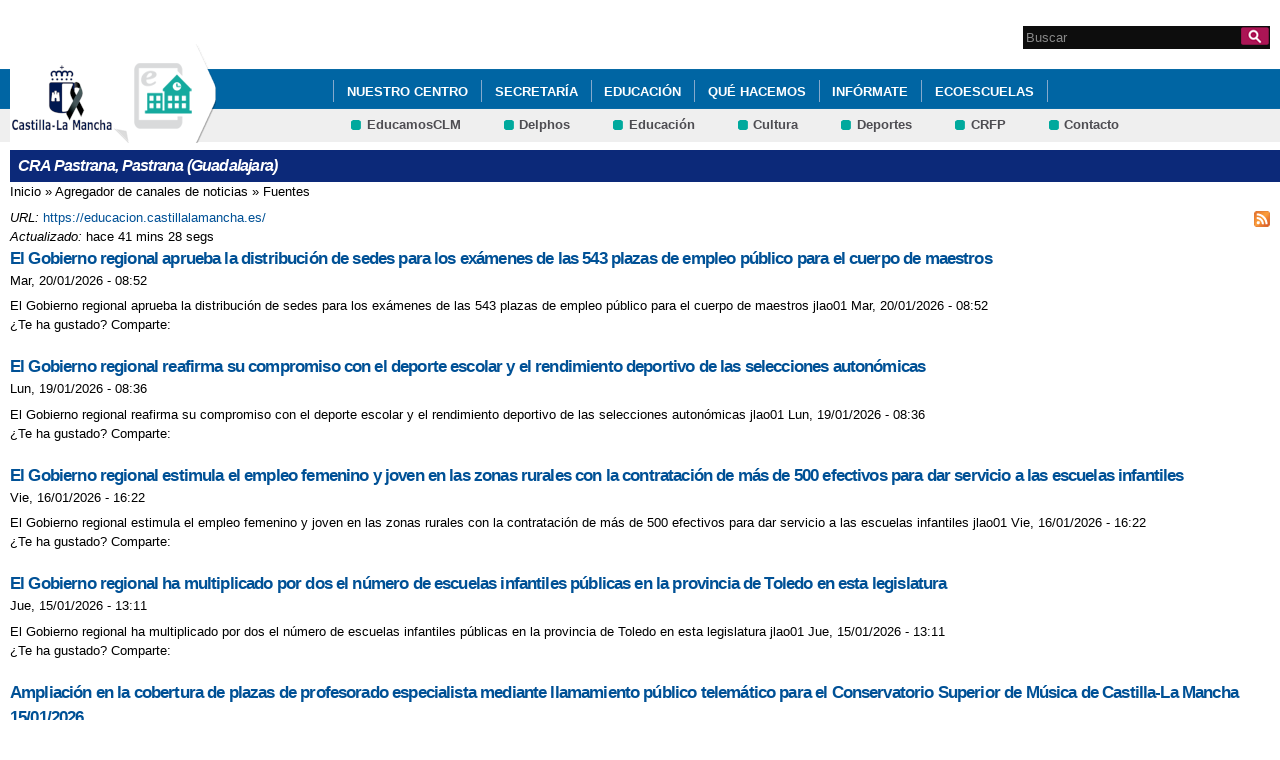

--- FILE ---
content_type: text/html; charset=utf-8
request_url: http://cra-pastrana.centros.castillalamancha.es/aggregator/sources/2
body_size: 9820
content:
<!DOCTYPE html>
<html lang="es" dir="ltr" prefix="content: http://purl.org/rss/1.0/modules/content/ dc: http://purl.org/dc/terms/ foaf: http://xmlns.com/foaf/0.1/ og: http://ogp.me/ns# rdfs: http://www.w3.org/2000/01/rdf-schema# sioc: http://rdfs.org/sioc/ns# sioct: http://rdfs.org/sioc/types# skos: http://www.w3.org/2004/02/skos/core# xsd: http://www.w3.org/2001/XMLSchema#">
<head>
  <meta charset="utf-8" />
<link rel="shortcut icon" href="https://cra-pastrana.centros.castillalamancha.es/profiles/centros_educativos/themes/temacentros/favicon.ico" />
<meta name="Generator" content="Drupal 7 (http://drupal.org)" />
  <title>Novedades del Portal de Educación | CRA Pastrana, Pastrana (Guadalajara)</title>
  <link rel="stylesheet" href="https://cra-pastrana.centros.castillalamancha.es/sites/cra-pastrana.centros.castillalamancha.es/files/css/css_xE-rWrJf-fncB6ztZfd2huxqgxu4WO-qwma6Xer30m4.css" media="all" />
<link rel="stylesheet" href="https://cra-pastrana.centros.castillalamancha.es/sites/cra-pastrana.centros.castillalamancha.es/files/css/css_LFIixUy_AFS4HHxEUXrE2B0uEIPjYiQkv-JqQ4owkw8.css" media="all" />
<link rel="stylesheet" href="https://cra-pastrana.centros.castillalamancha.es/sites/cra-pastrana.centros.castillalamancha.es/files/css/css_bs3MfpTAv6FdEwdVZN9gsvxrLl8-LyM1sqsI81B9Ids.css" media="all" />
<style media="all">
<!--/*--><![CDATA[/*><!--*/
#back-top{right:40px;}#back-top span#button{background-color:#CCCCCC;}#back-top span#button:hover{opacity:1;filter:alpha(opacity = 1);background-color:#777777;}

/*]]>*/-->
</style>
<link rel="stylesheet" href="https://cra-pastrana.centros.castillalamancha.es/sites/cra-pastrana.centros.castillalamancha.es/files/css/css_33d-gogKhfcxzy8lTabvcss4XeidTe7fp2e3Qy7DXNI.css" media="all" />
<style media="all">
<!--/*--><![CDATA[/*><!--*/
div.block-menu-men-secundario ul.menu li a{background:url(/profiles/centros_educativos/themes/temacentros/images/menu_item_verde.png) no-repeat left 0.2em;padding-right:12px;}div.block-menu-men-secundario ul.menu li a:hover{background-color:#00A99D;color:white;}

/*]]>*/-->
</style>
<link rel="stylesheet" href="https://cra-pastrana.centros.castillalamancha.es/sites/cra-pastrana.centros.castillalamancha.es/files/css/css_-RQElek7qeEJUC57kXtkvciCs8RRI4Y5GWJXMSuq49U.css" media="all" />
  <script src="https://cra-pastrana.centros.castillalamancha.es/sites/cra-pastrana.centros.castillalamancha.es/files/js/js_VecHkdFFzHmI10lNWW0NMmhQ47_3u8gBu9iBjil2vAY.js"></script>
<script src="https://cra-pastrana.centros.castillalamancha.es/sites/cra-pastrana.centros.castillalamancha.es/files/js/js_obxkt1ccDklpqIdQuKW9M1CFTklo1lLvh4PKuqxQb-k.js"></script>
<script src="https://cra-pastrana.centros.castillalamancha.es/sites/cra-pastrana.centros.castillalamancha.es/files/js/js_jRYFgrQ8LKN8Nyt_SEe80wU7GC_LiXdmzk3xGu435C4.js"></script>
<script src="http://maps.google.com/maps/api/js?sensor=false"></script>
<script src="https://cra-pastrana.centros.castillalamancha.es/sites/cra-pastrana.centros.castillalamancha.es/files/js/js_MGQgEeMFPUFuGIFUmTGr-XvHSVjiERfA0O5hLGqDqSY.js"></script>
<script>
var _paq = _paq || [];(function(){var u=(("https:" == document.location.protocol) ? "https://piwikcentros.jccm.es/" : "https://piwikcentros.jccm.es/");_paq.push(["setSiteId", "358"]);_paq.push(["setTrackerUrl", u+"piwik.php"]);_paq.push(["setDoNotTrack", 1]);_paq.push(["trackPageView"]);_paq.push(["setIgnoreClasses", ["no-tracking","colorbox"]]);_paq.push(["enableLinkTracking"]);var d=document,g=d.createElement("script"),s=d.getElementsByTagName("script")[0];g.type="text/javascript";g.defer=true;g.async=true;g.src=u+"piwik.js";s.parentNode.insertBefore(g,s);})();
</script>
<script src="https://cra-pastrana.centros.castillalamancha.es/sites/cra-pastrana.centros.castillalamancha.es/files/js/js_meDomBEy82aWXpUVuohOCqoX7y2SY1EL4mcRvK0f97E.js"></script>
<script>
jQuery.extend(Drupal.settings, {"basePath":"\/","pathPrefix":"","ajaxPageState":{"theme":"temacentros","theme_token":"9c4meVCNoU3JGEXgkynG7my1o251eXW7AuETSBEiVV8","js":{"misc\/jquery.js":1,"misc\/jquery-extend-3.4.0.js":1,"misc\/jquery-html-prefilter-3.5.0-backport.js":1,"misc\/jquery.once.js":1,"misc\/drupal.js":1,"profiles\/centros_educativos\/modules\/contrib\/geofield_gmap\/geofield_gmap.js":1,"public:\/\/languages\/es_yFlrJ4n5n7Rmro22k3TdqYicUJoIa9E5FSBGE-XhNKU.js":1,"profiles\/centros_educativos\/libraries\/colorbox\/jquery.colorbox-min.js":1,"profiles\/centros_educativos\/modules\/contrib\/colorbox\/js\/colorbox.js":1,"profiles\/centros_educativos\/modules\/contrib\/colorbox\/styles\/default\/colorbox_style.js":1,"http:\/\/maps.google.com\/maps\/api\/js?sensor=false":1,"profiles\/centros_educativos\/modules\/contrib\/scroll_to_top\/scroll_to_top.js":1,"profiles\/centros_educativos\/modules\/contrib\/custom_search\/js\/custom_search.js":1,"profiles\/centros_educativos\/modules\/contrib\/piwik\/piwik.js":1,"0":1,"profiles\/centros_educativos\/themes\/omega\/omega\/js\/jquery.formalize.js":1,"profiles\/centros_educativos\/themes\/omega\/omega\/js\/omega-mediaqueries.js":1},"css":{"modules\/system\/system.base.css":1,"modules\/system\/system.menus.css":1,"modules\/system\/system.messages.css":1,"modules\/system\/system.theme.css":1,"profiles\/centros_educativos\/modules\/contrib\/scroll_to_top\/scroll_to_top.css":1,"modules\/aggregator\/aggregator.css":1,"profiles\/centros_educativos\/modules\/contrib\/counter\/counter.css":1,"profiles\/centros_educativos\/modules\/contrib\/date\/date_api\/date.css":1,"profiles\/centros_educativos\/modules\/contrib\/date\/date_popup\/themes\/datepicker.1.7.css":1,"modules\/field\/theme\/field.css":1,"profiles\/centros_educativos\/modules\/contrib\/geofield_gmap\/geofield_gmap.css":1,"modules\/node\/node.css":1,"modules\/search\/search.css":1,"modules\/user\/user.css":1,"profiles\/centros_educativos\/modules\/contrib\/views\/css\/views.css":1,"profiles\/centros_educativos\/modules\/contrib\/ckeditor\/css\/ckeditor.css":1,"profiles\/centros_educativos\/modules\/contrib\/colorbox\/styles\/default\/colorbox_style.css":1,"profiles\/centros_educativos\/modules\/contrib\/ctools\/css\/ctools.css":1,"0":1,"profiles\/centros_educativos\/modules\/contrib\/custom_search\/custom_search.css":1,"1":1,"profiles\/centros_educativos\/themes\/omega\/alpha\/css\/alpha-reset.css":1,"profiles\/centros_educativos\/themes\/omega\/alpha\/css\/alpha-mobile.css":1,"profiles\/centros_educativos\/themes\/omega\/alpha\/css\/alpha-alpha.css":1,"profiles\/centros_educativos\/themes\/omega\/omega\/css\/formalize.css":1,"profiles\/centros_educativos\/themes\/omega\/omega\/css\/omega-text.css":1,"profiles\/centros_educativos\/themes\/omega\/omega\/css\/omega-branding.css":1,"profiles\/centros_educativos\/themes\/omega\/omega\/css\/omega-menu.css":1,"profiles\/centros_educativos\/themes\/omega\/omega\/css\/omega-forms.css":1,"profiles\/centros_educativos\/themes\/omega\/omega\/css\/omega-visuals.css":1,"profiles\/centros_educativos\/themes\/temacentros\/css\/global.css":1}},"colorbox":{"opacity":"0.85","current":"{current} of {total}","previous":"\u00ab Prev","next":"Next \u00bb","close":"Close","maxWidth":"98%","maxHeight":"98%","fixed":true,"mobiledetect":true,"mobiledevicewidth":"480px"},"scroll_to_top":{"label":"Subir"},"custom_search":{"form_target":"_self","solr":0},"piwik":{"trackMailto":1,"trackColorbox":1},"urlIsAjaxTrusted":{"\/aggregator\/sources\/2":true},"omega":{"layouts":{"primary":"normal","order":[],"queries":[]}}});
</script>
  <!--[if lt IE 9]><script src="//html5shiv.googlecode.com/svn/trunk/html5.js"></script><![endif]-->
</head>
<body class="html not-front not-logged-in no-sidebars page-aggregator page-aggregator-sources page-aggregator-sources- page-aggregator-sources-2">
  <div id="skip-link">
    <a href="#main-content" class="element-invisible element-focusable">Pasar al contenido principal</a>
  </div>
    <div class="page" id="page">
      <header id="section-header" class="section section-header">
    <div id="zone-cabecera" class="zone zone-cabecera clearfix container-16">
    <div class="grid-1 region region-cabecerabuscador" id="region-cabecerabuscador">
  <div class="region-inner region-cabecerabuscador-inner">
    <div class="block block-search block-form block-search-form odd block-without-title" id="block-search-form">
  <div class="block-inner clearfix">
            
    <div class="content clearfix">
      <form class="search-form" action="/aggregator/sources/2" method="post" id="search-block-form" accept-charset="UTF-8"><div><div class="container-inline">
      <h2 class="element-invisible">Formulario de búsqueda</h2>
    <div class="form-item form-type-searchfield form-item-search-block-form">
  <label class="element-invisible" for="edit-search-block-form--2">Search this site </label>
 <input title="Escriba lo que quiere buscar." class="custom-search-box form-text form-search" placeholder="Buscar" type="search" id="edit-search-block-form--2" name="search_block_form" value="" size="15" maxlength="128" />
</div>
<div class="form-actions form-wrapper" id="edit-actions"><input alt="Buscar" class="custom-search-button form-submit" type="image" id="edit-submit" name="op" src="https://cra-pastrana.centros.castillalamancha.es/profiles/centros_educativos/themes/temacentros/images/searchButtom.png" /></div><input type="hidden" name="form_build_id" value="form-_ncAKnPeqzIv8mSIB0FZ7S7aw1B_adOKETJ564uiTAU" />
<input type="hidden" name="form_id" value="search_block_form" />
</div>
</div></form>    </div>
  </div>
</div>
  </div>
</div>
<div class="grid-16 region region-cabeceramenu1" id="region-cabeceramenu1">
  <div class="region-inner region-cabeceramenu1-inner">
    <div class="block block-system block-menu block-main-menu block-system-main-menu odd block-without-title" id="block-system-main-menu">
  <div class="block-inner clearfix">
            
    <div class="content clearfix">
      <ul class="menu"><li class="first expanded"><a href="/nuestro-centro/el-centro" id="main_nuestro_centro">Nuestro Centro</a><ul class="menu"><li class="first leaf"><a href="/nuestro-centro/el-centro" title="Ir a los Datos de contacto del Centro" id="main_1">Datos de Contacto</a></li>
<li class="collapsed"><a href="/nuestro-centro/galeria-multimedia" title="Ir a la Galería Multimedia" id="main_2">Galería Multimedia</a></li>
<li class="last leaf"><a href="/contacta-con-nosotros" title="Ir a Contacta con nosotros" id="main_5">Contacta con nosotros</a></li>
</ul></li>
<li class="expanded"><a href="/secretaria/informacion" title="Ir a Secretaría" id="main_secretaria">Secretaría</a><ul class="menu"><li class="first last leaf"><a href="/secretaria/informacion" title="Ir a los Avisos e Información de la Secretaría" id="main_6">Avisos e Información</a></li>
</ul></li>
<li class="expanded"><a href="/educacion/documentos" id="main_educacion">Educación</a><ul class="menu"><li class="first last collapsed"><a href="/educacion/documentos" title="Ir a documentos" id="main_7">Documentos</a></li>
</ul></li>
<li class="expanded"><a href="/que-hacemos/actividades" id="main_que_hacemos">Qué hacemos</a><ul class="menu"><li class="first leaf"><a href="/que-hacemos/actividades" title="Ir a Actividades" id="main_10">Actividades</a></li>
<li class="leaf"><a href="/anuncios/objetivo-tokio" title="Proyecto &quot;Objetivo: Tokio&quot;">Objetivo: Tokio</a></li>
<li class="leaf"><a href="/que-hacemos/servicios" title="Ir a Servicios" id="main_11">Servicios</a></li>
<li class="leaf"><a href="/actividades/trabajando-en-infantil">Trabajando en Infantil</a></li>
<li class="leaf"><a href="/actividades/proyecto-carmenta">Proyecto Carmenta</a></li>
<li class="last leaf"><a href="/actividades/proyecto-ubuntu">Proyecto Ubuntu</a></li>
</ul></li>
<li class="expanded"><a href="/informate/tablon-de-anuncios" title="Ir a Infórmate" id="main_informate">Infórmate</a><ul class="menu"><li class="first last collapsed"><a href="/informate/tablon-de-anuncios" title="Ir al Tablón de Anuncios" id="main_12">Tablón de Anuncios</a></li>
</ul></li>
<li class="leaf"><a href="/content/ecoescuelas">ECOESCUELAS</a></li>
<li class="leaf"><a href="/nuestro-centro/normas-de-uso-de-las-tablets" title="NORMAS TABLET 2023-2024">NORMAS DE USO DE LAS TABLETS</a></li>
<li class="leaf"><a href="/nuestro-centro/proyecto-direcci%C3%B3n-2024-2028" title="PROYECTO DIREECIÓN DEL CENTRO">PROYECTO DIRECCIÓN  2024-2028</a></li>
<li class="leaf"><a href="/nuestro-centro/merienda-saludable" title="Merienda Saludable">PROYECTO ESCOLAR  SALUDABLE</a></li>
<li class="leaf"><a href="/content/proyecto-escolar-saludable-de-nuestro-cole">PROYECTO ESCOLAR SALUDABLE DE NUESTRO COLE</a></li>
<li class="leaf"><a href="/nuestro-centro/universo-de-las-palabras-1" title="Rincón de las Estaciones">UNIVERSO DE LAS PALABRAS</a></li>
<li class="leaf"><a href="/actividades/universo-de-las-palabras-0">UNIVERSO DE LAS PALABRAS</a></li>
<li class="leaf"><a href="/anuncios/universo-de-las-palabras">UNIVERSO DE LAS PALABRAS</a></li>
<li class="leaf"><a href="/anuncios/universo-de-las-palabras-0">UNIVERSO DE LAS PALABRAS</a></li>
<li class="leaf"><a href="/nuestro-centro/universo-de-las-palabras-2">UNIVERSO DE LAS PALABRAS</a></li>
<li class="leaf"><a href="/anuncios/universo-de-las-palabras-1" title="NUESTRA CLASE Y RINCONES
(1º DE PASTRANA- LOS CLINIS)">UNIVERSO DE LAS PALABRAS</a></li>
<li class="last leaf"><a href="/anuncios/universo-de-las-palabras-planeta-de-las-palabras-que-empiezan-por-p" title="PLANETA DE LAS PALABRAS QUE EMPIEZAN POR &quot;P&quot;">UNIVERSO DE LAS PALABRAS/ PLANETA DE LAS PALABRAS QUE EMPIEZAN POR P</a></li>
</ul>    </div>
  </div>
</div>
  </div>
</div>
<div class="grid-16 region region-cabeceramenu2" id="region-cabeceramenu2">
  <div class="region-inner region-cabeceramenu2-inner">
    <div class="block block-menu block-menu-men-secundario block-menu-menu-men-secundario odd block-without-title" id="block-menu-menu-men-secundario">
  <div class="block-inner clearfix">
            
    <div class="content clearfix">
      <ul class="menu"><li class="first leaf"><a href="https://educamosclm.castillalamancha.es/" title="Ir a EducamosCLM (abre en nueva ventana)" target="_blank">EducamosCLM</a></li>
<li class="leaf"><a href="https://delphos.jccm.es" title="Ir a Delphos (abre en nueva ventana)" target="_blank">Delphos</a></li>
<li class="leaf"><a href="https://www.educa.jccm.es/" title="Ir al Portal de Educación (abre en nueva ventana)" target="_blank">Educación</a></li>
<li class="leaf"><a href="https://cultura.castillalamancha.es/" title="Cultura CLM" target="_blank">Cultura</a></li>
<li class="leaf"><a href="https://deportes.castillalamancha.es/" title="Deportes CLM " target="_blank">Deportes</a></li>
<li class="leaf"><a href="http://centroformacionprofesorado.castillalamancha.es/" title="Ir al Centro Regional de Formación del Profesorado (abre en nueva ventana)" target="_blank">CRFP</a></li>
<li class="last leaf"><a href="/contacta-con-nosotros" title="Ir a Contacto">Contacto</a></li>
</ul>    </div>
  </div>
</div>
  </div>
</div>
<div class="grid-3 region region-cabeceralogo" id="region-cabeceralogo">
  <div class="region-inner region-cabeceralogo-inner">
    <div class="block block-block block-4 block-block-4 odd block-without-title" id="block-block-4">
  <div class="block-inner clearfix">
            
    <div class="content clearfix">
      <div id="logojccm"><a href="http://www.castillalamancha.es/" title="Ir al portal institucional de la Junta de Comunidades de Castilla-La Mancha"><img alt="JCCM logo" src="/profiles/centros_educativos/themes/temacentros/images/logoexterno.png" /> </a></div>    </div>
  </div>
</div>
<div class="block block-delta-blocks block-logo block-delta-blocks-logo even block-without-title" id="block-delta-blocks-logo">
  <div class="block-inner clearfix">
            
    <div class="content clearfix">
      <div class="logo-img"><a href="/" id="logo" title="Return to the CRA Pastrana, Pastrana (Guadalajara) home page"><img typeof="foaf:Image" src="https://cra-pastrana.centros.castillalamancha.es/profiles/centros_educativos/themes/temacentros/logo.png" alt="CRA Pastrana, Pastrana (Guadalajara)" /></a></div>    </div>
  </div>
</div>
  </div>
</div>
  </div>
  <div id="zone-social" class="zone zone-social clearfix container-16">
    <div class="grid-16 region region-socialcentro" id="region-socialcentro">
  <div class="region-inner region-socialcentro-inner">
    <div class="block block-delta-blocks block-site-name block-delta-blocks-site-name odd block-without-title" id="block-delta-blocks-site-name">
  <div class="block-inner clearfix">
            
    <div class="content clearfix">
      <h2 class="site-name"><a href="/" title="Return to the CRA Pastrana, Pastrana (Guadalajara) home page"><span>CRA Pastrana, Pastrana (Guadalajara)</span></a></h2>    </div>
  </div>
</div>
  </div>
</div>
  </div>
</header>
  
      <section id="section-content" class="section section-content">
  <div id="zone-content-wrapper" class="zone-wrapper zone-content-wrapper clearfix">  <div id="zone-content" class="zone zone-content clearfix container-16">
          <div id="breadcrumb" class="grid-16"><h2 class="element-invisible">Se encuentra usted aquí</h2><div class="breadcrumb"><a href="/">Inicio</a> » <a href="/aggregator">Agregador de canales de noticias</a> » <a href="/aggregator/sources">Fuentes</a></div></div>
            <div class="grid-16 region region-content" id="region-content">
  <div class="region-inner region-content-inner">
    <a id="main-content"></a>
                <h1 class="title" id="page-title">Novedades del Portal de Educación</h1>
                        <div class="block block-system block-main block-system-main odd block-without-title" id="block-system-main">
  <div class="block-inner clearfix">
            
    <div class="content clearfix">
      <div id="aggregator">
  <div class="feed-source">
  <a href="http://feeds.feedburner.com/jccm/educajccm" class="feed-icon" title="Suscribirse a canal de noticias Novedades del Portal de Educación"><img typeof="foaf:Image" src="https://cra-pastrana.centros.castillalamancha.es/misc/feed.png" width="16" height="16" alt="Suscribirse a canal de noticias Novedades del Portal de Educación" /></a>    <div class="feed-description">
      </div>
  <div class="feed-url">
    <em>URL:</em> <a href="https://educacion.castillalamancha.es/">https://educacion.castillalamancha.es/</a>
  </div>
  <div class="feed-updated">
    <em>Actualizado:</em> hace 41 mins 28 segs  </div>
</div>
<div class="feed-item">
  <h3 class="feed-item-title">
    <a href="https://educacion.castillalamancha.es/actualidad/el-gobierno-regional-aprueba-la-distribucion-de-sedes-para-los-examenes-de-las-543-plazas-de-empleo">El Gobierno regional aprueba la distribución de sedes para los exámenes de las 543 plazas de empleo público para el cuerpo de maestros</a>
  </h3>

  <div class="feed-item-meta">
      <span class="feed-item-date">Mar, 20/01/2026 - 08:52</span>
  </div>

  <div class="feed-item-body">
    El Gobierno regional aprueba la distribución de sedes para los exámenes de las 543 plazas de empleo público para el cuerpo de maestros
jlao01
Mar, 20/01/2026 - 08:52





    
  

  
    
      
      
    
    
      
    
    
      
    
    
      
    
    
      
    
    
      
    
    
      
    
    
      
    
    
      
      
    
    
      
    
    
      
    
    
      
      
    
    
      
    
    
      
      
      
    
    
      
    
  





    <p class="social-text">¿Te ha gustado? Comparte:</p>

  
    
          <a href="https://www.facebook.com/sharer/sharer.php?u=https://educacion.castillalamancha.es/actualidad/el-gobierno-regional-aprueba-la-distribucion-de-sedes-para-los-examenes-de-las-543-plazas-de-empleo&amp;title=El Gobierno regional aprueba la distribución de sedes para los exámenes de las 543 plazas de empleo público para el cuerpo de maestros" target="_blank" title="Compartir en Facebook" aria-label="Compartir en Facebook" class="social-sharing-buttons__button facebook" rel="noopener">
        
      </a>
    
              <a href="https://twitter.com/intent/tweet?text=El Gobierno regional aprueba la distribución de sedes para los exámenes de las 543 plazas de empleo público para el cuerpo de maestros+https://educacion.castillalamancha.es/actualidad/el-gobierno-regional-aprueba-la-distribucion-de-sedes-para-los-examenes-de-las-543-plazas-de-empleo" target="_blank" title="Compartir en X" aria-label="Compartir en X" class="social-sharing-buttons__button share-x" rel="noopener">
        
      </a>
    
    
    
    
    
    
    
    
          <a href="https://www.linkedin.com/sharing/share-offsite/?url=https://educacion.castillalamancha.es/actualidad/el-gobierno-regional-aprueba-la-distribucion-de-sedes-para-los-examenes-de-las-543-plazas-de-empleo" target="_blank" title="Compartir en Linkedin" aria-label="Compartir en Linkedin" class="social-sharing-buttons__button linkedin" rel="noopener">
      </a>
    
    
    
    
    
    
    
    
    
    
    
    
    
    
    
    
    
    
      
  </div>


</div>
<div class="feed-item">
  <h3 class="feed-item-title">
    <a href="https://educacion.castillalamancha.es/actualidad/el-gobierno-regional-reafirma-su-compromiso-con-el-deporte-escolar-y-el-rendimiento-deportivo-de-las">El Gobierno regional reafirma su compromiso con el deporte escolar y el rendimiento deportivo de las selecciones autonómicas</a>
  </h3>

  <div class="feed-item-meta">
      <span class="feed-item-date">Lun, 19/01/2026 - 08:36</span>
  </div>

  <div class="feed-item-body">
    El Gobierno regional reafirma su compromiso con el deporte escolar y el rendimiento deportivo de las selecciones autonómicas 
jlao01
Lun, 19/01/2026 - 08:36





    
  

  
    
      
      
    
    
      
    
    
      
    
    
      
    
    
      
    
    
      
    
    
      
    
    
      
    
    
      
      
    
    
      
    
    
      
    
    
      
      
    
    
      
    
    
      
      
      
    
    
      
    
  





    <p class="social-text">¿Te ha gustado? Comparte:</p>

  
    
          <a href="https://www.facebook.com/sharer/sharer.php?u=https://educacion.castillalamancha.es/actualidad/el-gobierno-regional-reafirma-su-compromiso-con-el-deporte-escolar-y-el-rendimiento-deportivo-de-las&amp;title=El Gobierno regional reafirma su compromiso con el deporte escolar y el rendimiento deportivo de las selecciones autonómicas " target="_blank" title="Compartir en Facebook" aria-label="Compartir en Facebook" class="social-sharing-buttons__button facebook" rel="noopener">
        
      </a>
    
              <a href="https://twitter.com/intent/tweet?text=El Gobierno regional reafirma su compromiso con el deporte escolar y el rendimiento deportivo de las selecciones autonómicas +https://educacion.castillalamancha.es/actualidad/el-gobierno-regional-reafirma-su-compromiso-con-el-deporte-escolar-y-el-rendimiento-deportivo-de-las" target="_blank" title="Compartir en X" aria-label="Compartir en X" class="social-sharing-buttons__button share-x" rel="noopener">
        
      </a>
    
    
    
    
    
    
    
    
          <a href="https://www.linkedin.com/sharing/share-offsite/?url=https://educacion.castillalamancha.es/actualidad/el-gobierno-regional-reafirma-su-compromiso-con-el-deporte-escolar-y-el-rendimiento-deportivo-de-las" target="_blank" title="Compartir en Linkedin" aria-label="Compartir en Linkedin" class="social-sharing-buttons__button linkedin" rel="noopener">
      </a>
    
    
    
    
    
    
    
    
    
    
    
    
    
    
    
    
    
    
      
  </div>


</div>
<div class="feed-item">
  <h3 class="feed-item-title">
    <a href="https://educacion.castillalamancha.es/actualidad/el-gobierno-regional-estimula-el-empleo-femenino-y-joven-en-las-zonas-rurales-con-la-contratacion-de">El Gobierno regional estimula el empleo femenino y joven en las zonas rurales con la contratación de más de 500 efectivos para dar servicio a las escuelas infantiles</a>
  </h3>

  <div class="feed-item-meta">
      <span class="feed-item-date">Vie, 16/01/2026 - 16:22</span>
  </div>

  <div class="feed-item-body">
    El Gobierno regional estimula el empleo femenino y joven en las zonas rurales con la contratación de más de 500 efectivos para dar servicio a las escuelas infantiles 
jlao01
Vie, 16/01/2026 - 16:22





    
  

  
    
      
      
    
    
      
    
    
      
    
    
      
    
    
      
    
    
      
    
    
      
    
    
      
    
    
      
      
    
    
      
    
    
      
    
    
      
      
    
    
      
    
    
      
      
      
    
    
      
    
  





    <p class="social-text">¿Te ha gustado? Comparte:</p>

  
    
          <a href="https://www.facebook.com/sharer/sharer.php?u=https://educacion.castillalamancha.es/actualidad/el-gobierno-regional-estimula-el-empleo-femenino-y-joven-en-las-zonas-rurales-con-la-contratacion-de&amp;title=El Gobierno regional estimula el empleo femenino y joven en las zonas rurales con la contratación de más de 500 efectivos para dar servicio a las escuelas infantiles " target="_blank" title="Compartir en Facebook" aria-label="Compartir en Facebook" class="social-sharing-buttons__button facebook" rel="noopener">
        
      </a>
    
              <a href="https://twitter.com/intent/tweet?text=El Gobierno regional estimula el empleo femenino y joven en las zonas rurales con la contratación de más de 500 efectivos para dar servicio a las escuelas infantiles +https://educacion.castillalamancha.es/actualidad/el-gobierno-regional-estimula-el-empleo-femenino-y-joven-en-las-zonas-rurales-con-la-contratacion-de" target="_blank" title="Compartir en X" aria-label="Compartir en X" class="social-sharing-buttons__button share-x" rel="noopener">
        
      </a>
    
    
    
    
    
    
    
    
          <a href="https://www.linkedin.com/sharing/share-offsite/?url=https://educacion.castillalamancha.es/actualidad/el-gobierno-regional-estimula-el-empleo-femenino-y-joven-en-las-zonas-rurales-con-la-contratacion-de" target="_blank" title="Compartir en Linkedin" aria-label="Compartir en Linkedin" class="social-sharing-buttons__button linkedin" rel="noopener">
      </a>
    
    
    
    
    
    
    
    
    
    
    
    
    
    
    
    
    
    
      
  </div>


</div>
<div class="feed-item">
  <h3 class="feed-item-title">
    <a href="https://educacion.castillalamancha.es/actualidad/el-gobierno-regional-ha-multiplicado-por-dos-el-numero-de-escuelas-infantiles-publicas-en-la">El Gobierno regional ha multiplicado por dos el número de escuelas infantiles públicas en la provincia de Toledo en esta legislatura</a>
  </h3>

  <div class="feed-item-meta">
      <span class="feed-item-date">Jue, 15/01/2026 - 13:11</span>
  </div>

  <div class="feed-item-body">
    El Gobierno regional ha multiplicado por dos el número de escuelas infantiles públicas en la provincia de Toledo en esta legislatura
jlao01
Jue, 15/01/2026 - 13:11





    
  

  
    
      
      
    
    
      
    
    
      
    
    
      
    
    
      
    
    
      
    
    
      
    
    
      
    
    
      
      
    
    
      
    
    
      
    
    
      
      
    
    
      
    
    
      
      
      
    
    
      
    
  





    <p class="social-text">¿Te ha gustado? Comparte:</p>

  
    
          <a href="https://www.facebook.com/sharer/sharer.php?u=https://educacion.castillalamancha.es/actualidad/el-gobierno-regional-ha-multiplicado-por-dos-el-numero-de-escuelas-infantiles-publicas-en-la&amp;title=El Gobierno regional ha multiplicado por dos el número de escuelas infantiles públicas en la provincia de Toledo en esta legislatura" target="_blank" title="Compartir en Facebook" aria-label="Compartir en Facebook" class="social-sharing-buttons__button facebook" rel="noopener">
        
      </a>
    
              <a href="https://twitter.com/intent/tweet?text=El Gobierno regional ha multiplicado por dos el número de escuelas infantiles públicas en la provincia de Toledo en esta legislatura+https://educacion.castillalamancha.es/actualidad/el-gobierno-regional-ha-multiplicado-por-dos-el-numero-de-escuelas-infantiles-publicas-en-la" target="_blank" title="Compartir en X" aria-label="Compartir en X" class="social-sharing-buttons__button share-x" rel="noopener">
        
      </a>
    
    
    
    
    
    
    
    
          <a href="https://www.linkedin.com/sharing/share-offsite/?url=https://educacion.castillalamancha.es/actualidad/el-gobierno-regional-ha-multiplicado-por-dos-el-numero-de-escuelas-infantiles-publicas-en-la" target="_blank" title="Compartir en Linkedin" aria-label="Compartir en Linkedin" class="social-sharing-buttons__button linkedin" rel="noopener">
      </a>
    
    
    
    
    
    
    
    
    
    
    
    
    
    
    
    
    
    
      
  </div>


</div>
<div class="feed-item">
  <h3 class="feed-item-title">
    <a href="https://educacion.castillalamancha.es/profesorado/bolsas-de-trabajo/ampliacion-en-la-cobertura-de-plazas-de-profesorado-especialista-mediante-llamamiento-publico-1">Ampliación en la cobertura de plazas de profesorado especialista mediante llamamiento público telemático para el Conservatorio Superior de Música de Castilla-La Mancha 15/01/2026</a>
  </h3>

  <div class="feed-item-meta">
      <span class="feed-item-date">Jue, 15/01/2026 - 12:26</span>
  </div>

  <div class="feed-item-body">
    Ampliación en la cobertura de plazas de profesorado especialista mediante llamamiento público telemático para el Conservatorio Superior de Música de Castilla-La Mancha 15/01/2026
jlao01
Jue, 15/01/2026 - 12:26





    
  

  
    
      
      
    
    
      
    
    
      
    
    
      
    
    
      
    
    
      
    
    
      
    
    
      
    
    
      
      
    
    
      
    
    
      
    
    
      
      
    
    
      
    
    
      
      
      
    
    
      
    
  





    <p class="social-text">¿Te ha gustado? Comparte:</p>

  
    
          <a href="https://www.facebook.com/sharer/sharer.php?u=https://educacion.castillalamancha.es/profesorado/bolsas-de-trabajo/ampliacion-en-la-cobertura-de-plazas-de-profesorado-especialista-mediante-llamamiento-publico-1&amp;title=Ampliación en la cobertura de plazas de profesorado especialista mediante llamamiento público telemático para el Conservatorio Superior de Música de Castilla-La Mancha 15/01/2026" target="_blank" title="Compartir en Facebook" aria-label="Compartir en Facebook" class="social-sharing-buttons__button facebook" rel="noopener">
        
      </a>
    
              <a href="https://twitter.com/intent/tweet?text=Ampliación en la cobertura de plazas de profesorado especialista mediante llamamiento público telemático para el Conservatorio Superior de Música de Castilla-La Mancha 15/01/2026+https://educacion.castillalamancha.es/profesorado/bolsas-de-trabajo/ampliacion-en-la-cobertura-de-plazas-de-profesorado-especialista-mediante-llamamiento-publico-1" target="_blank" title="Compartir en X" aria-label="Compartir en X" class="social-sharing-buttons__button share-x" rel="noopener">
        
      </a>
    
    
    
    
    
    
    
    
          <a href="https://www.linkedin.com/sharing/share-offsite/?url=https://educacion.castillalamancha.es/profesorado/bolsas-de-trabajo/ampliacion-en-la-cobertura-de-plazas-de-profesorado-especialista-mediante-llamamiento-publico-1" target="_blank" title="Compartir en Linkedin" aria-label="Compartir en Linkedin" class="social-sharing-buttons__button linkedin" rel="noopener">
      </a>
    
    
    
    
    
    
    
    
    
    
    
    
    
    
    
    
    
    
      


  
    Título largo
              El objeto de esta convocatoria es cubrir plazas de profesorado especialista en el Conservatorio Superior de Música de Castilla-La Mancha.
          

  
    Tramitación
          
                
          

    
  Convocatoria


  
    Fecha de publicación
              15/01/2026

          

  
      
                
          
            <p>La Dirección General de Recursos Humanos convoca procedimiento para la ampliación en la cobertura de plazas de profesorado especialista para el Conservatorio Superior de Música de Castilla-La Mancha por Resolución de 15/01/2026&nbsp;</p><p>El objeto de esta convocatoria es cubrir plazas de profesorado especialista en el Conservatorio Superior de Música de Castilla-La Mancha, con sede en Albacete, en la asignatura de:</p><ul><li>Fundamentos de mecánica del instrumento (cuerda)&nbsp;</li></ul><p><strong>Plazo de presentación de solicitudes desde el 15 de enero de 2026 al 19 de enero de 2026, ambos inclusive</strong></p>
      
      
              <a href="https://encuestas-gen.castillalamancha.es/index.php/396443">Acceda al formulario de participación en este enlace</a>
          
  
      

          
  
      
                
          
  
    Ficheros disponibles
          
              

            
        <a class="file-download file-download-application file-download-pdf" href="/sites/default/files/2026-01/Resoluci%C3%B3n%20public_convocatoria%20prof%20especialista%20CSM%2020260115.pdf" download>
          
            Resolución public_convocatoria prof especialista CSM 20260115.pdf
            232.96 KB 
          
        </a>
      
      
              
      

      

          
  
      

              
      

  
    Etiquetas Bolsas de Trabajo
          
              <a href="/taxonomy/term/1353" hreflang="es">Conservatorio Superior de Música</a>
              
      

  
    Plazo
                
          

    
  Fechas y plazos


  

    
            Presentación de solicitudes
      

      Desde 15 de Enero de 2026 hasta 19 de Enero de 2026
  

  
      

          

  
    Solicitud
                
          
            <a href="https://encuestas-gen.castillalamancha.es/index.php/396443">Acceda al formulario de participación en este enlace</a>
      
      

          

  
    Perfil
              <a href="/taxonomy/term/926" hreflang="es">Profesorado</a>
            </div>


</div>
<div class="feed-item">
  <h3 class="feed-item-title">
    <a href="https://educacion.castillalamancha.es/actualidad/emiliano-garcia-page-pide-el-grado-de-derecho-y-el-master-de-acceso-la-abogacia-para-el-campus-de-la">Emiliano García-Page pide el grado de Derecho y el Máster de acceso a la Abogacía para el campus de la UAH en la ciudad de Guadalajara</a>
  </h3>

  <div class="feed-item-meta">
      <span class="feed-item-date">Mié, 14/01/2026 - 14:37</span>
  </div>

  <div class="feed-item-body">
    Emiliano García-Page pide el grado de Derecho y el Máster de acceso a la Abogacía para el campus de la UAH en la ciudad de Guadalajara
jlao01
Mié, 14/01/2026 - 14:37





    
  

  
    
      
      
    
    
      
    
    
      
    
    
      
    
    
      
    
    
      
    
    
      
    
    
      
    
    
      
      
    
    
      
    
    
      
    
    
      
      
    
    
      
    
    
      
      
      
    
    
      
    
  





    <p class="social-text">¿Te ha gustado? Comparte:</p>

  
    
          <a href="https://www.facebook.com/sharer/sharer.php?u=https://educacion.castillalamancha.es/actualidad/emiliano-garcia-page-pide-el-grado-de-derecho-y-el-master-de-acceso-la-abogacia-para-el-campus-de-la&amp;title=Emiliano García-Page pide el grado de Derecho y el Máster de acceso a la Abogacía para el campus de la UAH en la ciudad de Guadalajara" target="_blank" title="Compartir en Facebook" aria-label="Compartir en Facebook" class="social-sharing-buttons__button facebook" rel="noopener">
        
      </a>
    
              <a href="https://twitter.com/intent/tweet?text=Emiliano García-Page pide el grado de Derecho y el Máster de acceso a la Abogacía para el campus de la UAH en la ciudad de Guadalajara+https://educacion.castillalamancha.es/actualidad/emiliano-garcia-page-pide-el-grado-de-derecho-y-el-master-de-acceso-la-abogacia-para-el-campus-de-la" target="_blank" title="Compartir en X" aria-label="Compartir en X" class="social-sharing-buttons__button share-x" rel="noopener">
        
      </a>
    
    
    
    
    
    
    
    
          <a href="https://www.linkedin.com/sharing/share-offsite/?url=https://educacion.castillalamancha.es/actualidad/emiliano-garcia-page-pide-el-grado-de-derecho-y-el-master-de-acceso-la-abogacia-para-el-campus-de-la" target="_blank" title="Compartir en Linkedin" aria-label="Compartir en Linkedin" class="social-sharing-buttons__button linkedin" rel="noopener">
      </a>  </div>


</div>
<div class="feed-item">
  <h3 class="feed-item-title">
    <a href="https://educacion.castillalamancha.es/actualidad/el-gobierno-regional-ha-destinado-mas-de-tres-millones-de-euros-en-mejoras-de-infraestructuras">El Gobierno regional ha destinado más de tres millones de euros en mejoras de infraestructuras educativas en los últimos años en Quintanar del Rey</a>
  </h3>

  <div class="feed-item-meta">
      <span class="feed-item-date">Lun, 12/01/2026 - 14:17</span>
  </div>

  <div class="feed-item-body">
    El Gobierno regional ha destinado más de tres millones de euros en mejoras de infraestructuras educativas en los últimos años en Quintanar del Rey
jlao01
Lun, 12/01/2026 - 14:17





    
  

  
    
      
      
    
    
      
    
    
      
    
    
      
    
    
      
    
    
      
    
    
      
    
    
      
    
    
      
      
    
    
      
    
    
      
    
    
      
      
    
    
      
    
    
      
      
      
    
    
      
    
  





    <p class="social-text">¿Te ha gustado? Comparte:</p>

  
    
          <a href="https://www.facebook.com/sharer/sharer.php?u=https://educacion.castillalamancha.es/actualidad/el-gobierno-regional-ha-destinado-mas-de-tres-millones-de-euros-en-mejoras-de-infraestructuras&amp;title=El Gobierno regional ha destinado más de tres millones de euros en mejoras de infraestructuras educativas en los últimos años en Quintanar del Rey" target="_blank" title="Compartir en Facebook" aria-label="Compartir en Facebook" class="social-sharing-buttons__button facebook" rel="noopener">
        
      </a>
    
              <a href="https://twitter.com/intent/tweet?text=El Gobierno regional ha destinado más de tres millones de euros en mejoras de infraestructuras educativas en los últimos años en Quintanar del Rey+https://educacion.castillalamancha.es/actualidad/el-gobierno-regional-ha-destinado-mas-de-tres-millones-de-euros-en-mejoras-de-infraestructuras" target="_blank" title="Compartir en X" aria-label="Compartir en X" class="social-sharing-buttons__button share-x" rel="noopener">
        
      </a>
    
    
    
    
    
    
    
    
          <a href="https://www.linkedin.com/sharing/share-offsite/?url=https://educacion.castillalamancha.es/actualidad/el-gobierno-regional-ha-destinado-mas-de-tres-millones-de-euros-en-mejoras-de-infraestructuras" target="_blank" title="Compartir en Linkedin" aria-label="Compartir en Linkedin" class="social-sharing-buttons__button linkedin" rel="noopener">
      </a>  </div>


</div>
<div class="feed-item">
  <h3 class="feed-item-title">
    <a href="https://educacion.castillalamancha.es/actualidad/mas-de-100000-escolares-participaran-partir-del-segundo-semestre-del-ano-en-un-estudio-pionero-para">Más de 100.000 escolares participarán, a partir del segundo semestre del año, en un estudio pionero para detectar a futuros talentos en atletismo y campo a través</a>
  </h3>

  <div class="feed-item-meta">
      <span class="feed-item-date">Lun, 12/01/2026 - 08:04</span>
  </div>

  <div class="feed-item-body">
    Más de 100.000 escolares participarán, a partir del segundo semestre del año, en un estudio pionero para detectar a futuros talentos en atletismo y campo a través
jlao01
Lun, 12/01/2026 - 08:04





    
  

  
    
      
      
    
    
      
    
    
      
    
    
      
    
    
      
    
    
      
    
    
      
    
    
      
    
    
      
      
    
    
      
    
    
      
    
    
      
      
    
    
      
    
    
      
      
      
    
    
      
    
  





    <p class="social-text">¿Te ha gustado? Comparte:</p>

  
    
          <a href="https://www.facebook.com/sharer/sharer.php?u=https://educacion.castillalamancha.es/actualidad/mas-de-100000-escolares-participaran-partir-del-segundo-semestre-del-ano-en-un-estudio-pionero-para&amp;title=Más de 100.000 escolares participarán, a partir del segundo semestre del año, en un estudio pionero para detectar a futuros talentos en atletismo y campo a través" target="_blank" title="Compartir en Facebook" aria-label="Compartir en Facebook" class="social-sharing-buttons__button facebook" rel="noopener">
        
      </a>
    
              <a href="https://twitter.com/intent/tweet?text=Más de 100.000 escolares participarán, a partir del segundo semestre del año, en un estudio pionero para detectar a futuros talentos en atletismo y campo a través+https://educacion.castillalamancha.es/actualidad/mas-de-100000-escolares-participaran-partir-del-segundo-semestre-del-ano-en-un-estudio-pionero-para" target="_blank" title="Compartir en X" aria-label="Compartir en X" class="social-sharing-buttons__button share-x" rel="noopener">
        
      </a>
    
    
    
    
    
    
    
    
          <a href="https://www.linkedin.com/sharing/share-offsite/?url=https://educacion.castillalamancha.es/actualidad/mas-de-100000-escolares-participaran-partir-del-segundo-semestre-del-ano-en-un-estudio-pionero-para" target="_blank" title="Compartir en Linkedin" aria-label="Compartir en Linkedin" class="social-sharing-buttons__button linkedin" rel="noopener">
      </a>  </div>


</div>
<div class="feed-item">
  <h3 class="feed-item-title">
    <a href="https://educacion.castillalamancha.es/actualidad/el-gobierno-regional-consolida-la-aportacion-economica-la-uned-en-castilla-la-mancha-y-muestra-su">El Gobierno regional consolida la aportación económica a la UNED en Castilla-La Mancha y muestra su compromiso con las titulaciones que oferta</a>
  </h3>

  <div class="feed-item-meta">
      <span class="feed-item-date">Jue, 08/01/2026 - 16:31</span>
  </div>

  <div class="feed-item-body">
    El Gobierno regional consolida la aportación económica a la UNED en Castilla-La Mancha y muestra su compromiso con las titulaciones que oferta
jlao01
Jue, 08/01/2026 - 16:31





    
  

  
    
      
      
    
    
      
    
    
      
    
    
      
    
    
      
    
    
      
    
    
      
    
    
      
    
    
      
      
    
    
      
    
    
      
    
    
      
      
    
    
      
    
    
      
      
      
    
    
      
    
  





    <p class="social-text">¿Te ha gustado? Comparte:</p>

  
    
          <a href="https://www.facebook.com/sharer/sharer.php?u=https://educacion.castillalamancha.es/actualidad/el-gobierno-regional-consolida-la-aportacion-economica-la-uned-en-castilla-la-mancha-y-muestra-su&amp;title=El Gobierno regional consolida la aportación económica a la UNED en Castilla-La Mancha y muestra su compromiso con las titulaciones que oferta" target="_blank" title="Compartir en Facebook" aria-label="Compartir en Facebook" class="social-sharing-buttons__button facebook" rel="noopener">
        
      </a>
    
              <a href="https://twitter.com/intent/tweet?text=El Gobierno regional consolida la aportación económica a la UNED en Castilla-La Mancha y muestra su compromiso con las titulaciones que oferta+https://educacion.castillalamancha.es/actualidad/el-gobierno-regional-consolida-la-aportacion-economica-la-uned-en-castilla-la-mancha-y-muestra-su" target="_blank" title="Compartir en X" aria-label="Compartir en X" class="social-sharing-buttons__button share-x" rel="noopener">
        
      </a>
    
    
    
    
    
    
    
    
          <a href="https://www.linkedin.com/sharing/share-offsite/?url=https://educacion.castillalamancha.es/actualidad/el-gobierno-regional-consolida-la-aportacion-economica-la-uned-en-castilla-la-mancha-y-muestra-su" target="_blank" title="Compartir en Linkedin" aria-label="Compartir en Linkedin" class="social-sharing-buttons__button linkedin" rel="noopener">
      </a>  </div>


</div>
<div class="feed-item">
  <h3 class="feed-item-title">
    <a href="https://educacion.castillalamancha.es/actualidad/el-gobierno-regional-realizara-mas-de-400-formaciones-en-250-localidades-de-castilla-la-mancha-para">El Gobierno regional realizará más de 400 formaciones en 250 localidades de Castilla-La Mancha para mejorar el uso de los paneles digitales</a>
  </h3>

  <div class="feed-item-meta">
      <span class="feed-item-date">Jue, 08/01/2026 - 13:31</span>
  </div>

  <div class="feed-item-body">
    El Gobierno regional realizará más de 400 formaciones en 250 localidades de Castilla-La Mancha para mejorar el uso de los paneles digitales 
jlao01
Jue, 08/01/2026 - 13:31





    
  

  
    
      
      
    
    
      
    
    
      
    
    
      
    
    
      
    
    
      
    
    
      
    
    
      
    
    
      
      
    
    
      
    
    
      
    
    
      
      
    
    
      
    
    
      
      
      
    
    
      
    
  





    <p class="social-text">¿Te ha gustado? Comparte:</p>

  
    
          <a href="https://www.facebook.com/sharer/sharer.php?u=https://educacion.castillalamancha.es/actualidad/el-gobierno-regional-realizara-mas-de-400-formaciones-en-250-localidades-de-castilla-la-mancha-para&amp;title=El Gobierno regional realizará más de 400 formaciones en 250 localidades de Castilla-La Mancha para mejorar el uso de los paneles digitales " target="_blank" title="Compartir en Facebook" aria-label="Compartir en Facebook" class="social-sharing-buttons__button facebook" rel="noopener">
        
      </a>
    
              <a href="https://twitter.com/intent/tweet?text=El Gobierno regional realizará más de 400 formaciones en 250 localidades de Castilla-La Mancha para mejorar el uso de los paneles digitales +https://educacion.castillalamancha.es/actualidad/el-gobierno-regional-realizara-mas-de-400-formaciones-en-250-localidades-de-castilla-la-mancha-para" target="_blank" title="Compartir en X" aria-label="Compartir en X" class="social-sharing-buttons__button share-x" rel="noopener">
        
      </a>
    
    
    
    
    
    
    
    
          <a href="https://www.linkedin.com/sharing/share-offsite/?url=https://educacion.castillalamancha.es/actualidad/el-gobierno-regional-realizara-mas-de-400-formaciones-en-250-localidades-de-castilla-la-mancha-para" target="_blank" title="Compartir en Linkedin" aria-label="Compartir en Linkedin" class="social-sharing-buttons__button linkedin" rel="noopener">
      </a>  </div>


</div>
<div class="feed-item">
  <h3 class="feed-item-title">
    <a href="https://educacion.castillalamancha.es/actualidad/el-gobierno-regional-adquiere-instrumentos-y-materiales-especificos-para-la-identificacion-del">El Gobierno regional adquiere instrumentos y materiales específicos para la identificación del alumnado con altas capacidades y dificultades de aprendizaje</a>
  </h3>

  <div class="feed-item-meta">
      <span class="feed-item-date">Mié, 07/01/2026 - 08:27</span>
  </div>

  <div class="feed-item-body">
    El Gobierno regional adquiere instrumentos y materiales específicos para la identificación del alumnado con altas capacidades y dificultades de aprendizaje
jlao01
Mié, 07/01/2026 - 08:27





    
  

  
    
      
      
    
    
      
    
    
      
    
    
      
    
    
      
    
    
      
    
    
      
    
    
      
    
    
      
      
    
    
      
    
    
      
    
    
      
      
    
    
      
    
    
      
      
      
    
    
      
    
  





    <p class="social-text">¿Te ha gustado? Comparte:</p>

  
    
          <a href="https://www.facebook.com/sharer/sharer.php?u=https://educacion.castillalamancha.es/actualidad/el-gobierno-regional-adquiere-instrumentos-y-materiales-especificos-para-la-identificacion-del&amp;title=El Gobierno regional adquiere instrumentos y materiales específicos para la identificación del alumnado con altas capacidades y dificultades de aprendizaje" target="_blank" title="Compartir en Facebook" aria-label="Compartir en Facebook" class="social-sharing-buttons__button facebook" rel="noopener">
        
      </a>
    
              <a href="https://twitter.com/intent/tweet?text=El Gobierno regional adquiere instrumentos y materiales específicos para la identificación del alumnado con altas capacidades y dificultades de aprendizaje+https://educacion.castillalamancha.es/actualidad/el-gobierno-regional-adquiere-instrumentos-y-materiales-especificos-para-la-identificacion-del" target="_blank" title="Compartir en X" aria-label="Compartir en X" class="social-sharing-buttons__button share-x" rel="noopener">
        
      </a>
    
    
    
    
    
    
    
    
          <a href="https://www.linkedin.com/sharing/share-offsite/?url=https://educacion.castillalamancha.es/actualidad/el-gobierno-regional-adquiere-instrumentos-y-materiales-especificos-para-la-identificacion-del" target="_blank" title="Compartir en Linkedin" aria-label="Compartir en Linkedin" class="social-sharing-buttons__button linkedin" rel="noopener">
      </a>  </div>


</div>
<div class="feed-item">
  <h3 class="feed-item-title">
    <a href="https://educacion.castillalamancha.es/actualidad/el-gobierno-regional-financia-un-proyecto-desarrollado-por-la-universidad-de-castilla-la-mancha-para">El Gobierno regional financia un proyecto desarrollado por la Universidad de Castilla-La Mancha para la prevención y el diagnóstico del alzheimer</a>
  </h3>

  <div class="feed-item-meta">
      <span class="feed-item-date">Lun, 05/01/2026 - 12:17</span>
  </div>

  <div class="feed-item-body">
    El Gobierno regional financia un proyecto desarrollado por la Universidad de Castilla-La Mancha para la prevención y el diagnóstico del alzheimer 
jlao01
Lun, 05/01/2026 - 12:17





    
  

  
    
      
      
    
    
      
    
    
      
    
    
      
    
    
      
    
    
      
    
    
      
    
    
      
    
    
      
      
    
    
      
    
    
      
    
    
      
      
    
    
      
    
    
      
      
      
    
    
      
    
  





    <p class="social-text">¿Te ha gustado? Comparte:</p>

  
    
          <a href="https://www.facebook.com/sharer/sharer.php?u=https://educacion.castillalamancha.es/actualidad/el-gobierno-regional-financia-un-proyecto-desarrollado-por-la-universidad-de-castilla-la-mancha-para&amp;title=El Gobierno regional financia un proyecto desarrollado por la Universidad de Castilla-La Mancha para la prevención y el diagnóstico del alzheimer " target="_blank" title="Compartir en Facebook" aria-label="Compartir en Facebook" class="social-sharing-buttons__button facebook" rel="noopener">
        
      </a>
    
              <a href="https://twitter.com/intent/tweet?text=El Gobierno regional financia un proyecto desarrollado por la Universidad de Castilla-La Mancha para la prevención y el diagnóstico del alzheimer +https://educacion.castillalamancha.es/actualidad/el-gobierno-regional-financia-un-proyecto-desarrollado-por-la-universidad-de-castilla-la-mancha-para" target="_blank" title="Compartir en X" aria-label="Compartir en X" class="social-sharing-buttons__button share-x" rel="noopener">
        
      </a>
    
    
    
    
    
    
    
    
          <a href="https://www.linkedin.com/sharing/share-offsite/?url=https://educacion.castillalamancha.es/actualidad/el-gobierno-regional-financia-un-proyecto-desarrollado-por-la-universidad-de-castilla-la-mancha-para" target="_blank" title="Compartir en Linkedin" aria-label="Compartir en Linkedin" class="social-sharing-buttons__button linkedin" rel="noopener">
      </a>  </div>


</div>
<div class="feed-item">
  <h3 class="feed-item-title">
    <a href="https://educacion.castillalamancha.es/actualidad/castilla-la-mancha-y-el-instituto-nacional-de-tecnica-aeroespacial-refuerzan-la-formacion-dual-para">Castilla-La Mancha y el Instituto Nacional de Técnica Aeroespacial refuerzan la formación DUAL para impulsar el talento en defensa, aeronáutica o inteligencia artificial</a>
  </h3>

  <div class="feed-item-meta">
      <span class="feed-item-date">Lun, 05/01/2026 - 09:47</span>
  </div>

  <div class="feed-item-body">
    Castilla-La Mancha y el Instituto Nacional de Técnica Aeroespacial refuerzan la formación DUAL para impulsar el talento en defensa, aeronáutica o inteligencia artificial
jlao01
Lun, 05/01/2026 - 09:47





    
  

  
    
      
      
    
    
      
    
    
      
    
    
      
    
    
      
    
    
      
    
    
      
    
    
      
    
    
      
      
    
    
      
    
    
      
    
    
      
      
    
    
      
    
    
      
      
      
    
    
      
    
  





    <p class="social-text">¿Te ha gustado? Comparte:</p>

  
    
          <a href="https://www.facebook.com/sharer/sharer.php?u=https://educacion.castillalamancha.es/actualidad/castilla-la-mancha-y-el-instituto-nacional-de-tecnica-aeroespacial-refuerzan-la-formacion-dual-para&amp;title=Castilla-La Mancha y el Instituto Nacional de Técnica Aeroespacial refuerzan la formación DUAL para impulsar el talento en defensa, aeronáutica o inteligencia artificial" target="_blank" title="Compartir en Facebook" aria-label="Compartir en Facebook" class="social-sharing-buttons__button facebook" rel="noopener">
        
      </a>
    
              <a href="https://twitter.com/intent/tweet?text=Castilla-La Mancha y el Instituto Nacional de Técnica Aeroespacial refuerzan la formación DUAL para impulsar el talento en defensa, aeronáutica o inteligencia artificial+https://educacion.castillalamancha.es/actualidad/castilla-la-mancha-y-el-instituto-nacional-de-tecnica-aeroespacial-refuerzan-la-formacion-dual-para" target="_blank" title="Compartir en X" aria-label="Compartir en X" class="social-sharing-buttons__button share-x" rel="noopener">
        
      </a>
    
    
    
    
    
    
    
    
          <a href="https://www.linkedin.com/sharing/share-offsite/?url=https://educacion.castillalamancha.es/actualidad/castilla-la-mancha-y-el-instituto-nacional-de-tecnica-aeroespacial-refuerzan-la-formacion-dual-para" target="_blank" title="Compartir en Linkedin" aria-label="Compartir en Linkedin" class="social-sharing-buttons__button linkedin" rel="noopener">
      </a>  </div>


</div>
<div class="feed-item">
  <h3 class="feed-item-title">
    <a href="https://educacion.castillalamancha.es/actualidad/el-gobierno-de-castilla-la-mancha-y-la-uclm-impulsan-un-convenio-estrategico-para-reforzar-la">El Gobierno de Castilla-La Mancha y la UCLM impulsan un convenio estratégico para reforzar la excelencia investigadora</a>
  </h3>

  <div class="feed-item-meta">
      <span class="feed-item-date">Vie, 02/01/2026 - 13:02</span>
  </div>

  <div class="feed-item-body">
    El Gobierno de Castilla-La Mancha y la UCLM impulsan un convenio estratégico para reforzar la excelencia investigadora
jlao01
Vie, 02/01/2026 - 13:02





    
  

  
    
      
      
    
    
      
    
    
      
    
    
      
    
    
      
    
    
      
    
    
      
    
    
      
    
    
      
      
    
    
      
    
    
      
    
    
      
      
    
    
      
    
    
      
      
      
    
    
      
    
  





    <p class="social-text">¿Te ha gustado? Comparte:</p>

  
    
          <a href="https://www.facebook.com/sharer/sharer.php?u=https://educacion.castillalamancha.es/actualidad/el-gobierno-de-castilla-la-mancha-y-la-uclm-impulsan-un-convenio-estrategico-para-reforzar-la&amp;title=El Gobierno de Castilla-La Mancha y la UCLM impulsan un convenio estratégico para reforzar la excelencia investigadora" target="_blank" title="Compartir en Facebook" aria-label="Compartir en Facebook" class="social-sharing-buttons__button facebook" rel="noopener">
        
      </a>
    
              <a href="https://twitter.com/intent/tweet?text=El Gobierno de Castilla-La Mancha y la UCLM impulsan un convenio estratégico para reforzar la excelencia investigadora+https://educacion.castillalamancha.es/actualidad/el-gobierno-de-castilla-la-mancha-y-la-uclm-impulsan-un-convenio-estrategico-para-reforzar-la" target="_blank" title="Compartir en X" aria-label="Compartir en X" class="social-sharing-buttons__button share-x" rel="noopener">
        
      </a>
    
    
    
    
    
    
    
    
          <a href="https://www.linkedin.com/sharing/share-offsite/?url=https://educacion.castillalamancha.es/actualidad/el-gobierno-de-castilla-la-mancha-y-la-uclm-impulsan-un-convenio-estrategico-para-reforzar-la" target="_blank" title="Compartir en Linkedin" aria-label="Compartir en Linkedin" class="social-sharing-buttons__button linkedin" rel="noopener">
      </a>  </div>


</div>
<div class="feed-item">
  <h3 class="feed-item-title">
    <a href="https://educacion.castillalamancha.es/actualidad/castilla-la-mancha-prosigue-la-implantacion-de-la-matricula-universitaria-gratuita-en-el-primer">Castilla-La Mancha prosigue la implantación de la matrícula universitaria gratuita en el primer curso</a>
  </h3>

  <div class="feed-item-meta">
      <span class="feed-item-date">Mar, 30/12/2025 - 13:03</span>
  </div>

  <div class="feed-item-body">
    Castilla-La Mancha prosigue la implantación de la matrícula universitaria gratuita en el primer curso 
jlao01
Mar, 30/12/2025 - 13:03





    
  

  
    
      
      
    
    
      
    
    
      
    
    
      
    
    
      
    
    
      
    
    
      
    
    
      
    
    
      
      
    
    
      
    
    
      
    
    
      
      
    
    
      
    
    
      
      
      
    
    
      
    
  





    <p class="social-text">¿Te ha gustado? Comparte:</p>

  
    
          <a href="https://www.facebook.com/sharer/sharer.php?u=https://educacion.castillalamancha.es/actualidad/castilla-la-mancha-prosigue-la-implantacion-de-la-matricula-universitaria-gratuita-en-el-primer&amp;title=Castilla-La Mancha prosigue la implantación de la matrícula universitaria gratuita en el primer curso " target="_blank" title="Compartir en Facebook" aria-label="Compartir en Facebook" class="social-sharing-buttons__button facebook" rel="noopener">
        
      </a>
    
              <a href="https://twitter.com/intent/tweet?text=Castilla-La Mancha prosigue la implantación de la matrícula universitaria gratuita en el primer curso +https://educacion.castillalamancha.es/actualidad/castilla-la-mancha-prosigue-la-implantacion-de-la-matricula-universitaria-gratuita-en-el-primer" target="_blank" title="Compartir en X" aria-label="Compartir en X" class="social-sharing-buttons__button share-x" rel="noopener">
        
      </a>
    
    
    
    
    
    
    
    
          <a href="https://www.linkedin.com/sharing/share-offsite/?url=https://educacion.castillalamancha.es/actualidad/castilla-la-mancha-prosigue-la-implantacion-de-la-matricula-universitaria-gratuita-en-el-primer" target="_blank" title="Compartir en Linkedin" aria-label="Compartir en Linkedin" class="social-sharing-buttons__button linkedin" rel="noopener">
      </a>  </div>


</div>
<div class="feed-item">
  <h3 class="feed-item-title">
    <a href="https://educacion.castillalamancha.es/actualidad/el-gobierno-regional-lanza-un-itinerario-formativo-especifico-de-convivencia-y-valores-democraticos">El Gobierno regional lanza un itinerario formativo específico de convivencia y valores democráticos dirigido a los docentes</a>
  </h3>

  <div class="feed-item-meta">
      <span class="feed-item-date">Lun, 29/12/2025 - 12:14</span>
  </div>

  <div class="feed-item-body">
    El Gobierno regional lanza un itinerario formativo específico de convivencia y valores democráticos dirigido a los docentes
jlao01
Lun, 29/12/2025 - 12:14





    
  

  
    
      
      
    
    
      
    
    
      
    
    
      
    
    
      
    
    
      
    
    
      
    
    
      
    
    
      
      
    
    
      
    
    
      
    
    
      
      
    
    
      
    
    
      
      
      
    
    
      
    
  





    <p class="social-text">¿Te ha gustado? Comparte:</p>

  
    
          <a href="https://www.facebook.com/sharer/sharer.php?u=https://educacion.castillalamancha.es/actualidad/el-gobierno-regional-lanza-un-itinerario-formativo-especifico-de-convivencia-y-valores-democraticos&amp;title=El Gobierno regional lanza un itinerario formativo específico de convivencia y valores democráticos dirigido a los docentes" target="_blank" title="Compartir en Facebook" aria-label="Compartir en Facebook" class="social-sharing-buttons__button facebook" rel="noopener">
        
      </a>
    
              <a href="https://twitter.com/intent/tweet?text=El Gobierno regional lanza un itinerario formativo específico de convivencia y valores democráticos dirigido a los docentes+https://educacion.castillalamancha.es/actualidad/el-gobierno-regional-lanza-un-itinerario-formativo-especifico-de-convivencia-y-valores-democraticos" target="_blank" title="Compartir en X" aria-label="Compartir en X" class="social-sharing-buttons__button share-x" rel="noopener">
        
      </a>
    
    
    
    
    
    
    
    
          <a href="https://www.linkedin.com/sharing/share-offsite/?url=https://educacion.castillalamancha.es/actualidad/el-gobierno-regional-lanza-un-itinerario-formativo-especifico-de-convivencia-y-valores-democraticos" target="_blank" title="Compartir en Linkedin" aria-label="Compartir en Linkedin" class="social-sharing-buttons__button linkedin" rel="noopener">
      </a>  </div>


</div>
<div class="feed-item">
  <h3 class="feed-item-title">
    <a href="https://educacion.castillalamancha.es/actualidad/el-gobierno-regional-integra-46-nuevos-centros-en-el-programa-proyectos-escolares-saludables">El Gobierno regional integra 46 nuevos centros en el programa Proyectos Escolares Saludables, elevando la participación a 280 centros educativos</a>
  </h3>

  <div class="feed-item-meta">
      <span class="feed-item-date">Sáb, 27/12/2025 - 12:40</span>
  </div>

  <div class="feed-item-body">
    El Gobierno regional integra 46 nuevos centros en el programa Proyectos Escolares Saludables, elevando la participación a 280 centros educativos
jlao01
Sáb, 27/12/2025 - 12:40





    
  

  
    
      
      
    
    
      
    
    
      
    
    
      
    
    
      
    
    
      
    
    
      
    
    
      
    
    
      
      
    
    
      
    
    
      
    
    
      
      
    
    
      
    
    
      
      
      
    
    
      
    
  





    <p class="social-text">¿Te ha gustado? Comparte:</p>

  
    
          <a href="https://www.facebook.com/sharer/sharer.php?u=https://educacion.castillalamancha.es/actualidad/el-gobierno-regional-integra-46-nuevos-centros-en-el-programa-proyectos-escolares-saludables&amp;title=El Gobierno regional integra 46 nuevos centros en el programa Proyectos Escolares Saludables, elevando la participación a 280 centros educativos" target="_blank" title="Compartir en Facebook" aria-label="Compartir en Facebook" class="social-sharing-buttons__button facebook" rel="noopener">
        
      </a>
    
              <a href="https://twitter.com/intent/tweet?text=El Gobierno regional integra 46 nuevos centros en el programa Proyectos Escolares Saludables, elevando la participación a 280 centros educativos+https://educacion.castillalamancha.es/actualidad/el-gobierno-regional-integra-46-nuevos-centros-en-el-programa-proyectos-escolares-saludables" target="_blank" title="Compartir en X" aria-label="Compartir en X" class="social-sharing-buttons__button share-x" rel="noopener">
        
      </a>
    
    
    
    
    
    
    
    
          <a href="https://www.linkedin.com/sharing/share-offsite/?url=https://educacion.castillalamancha.es/actualidad/el-gobierno-regional-integra-46-nuevos-centros-en-el-programa-proyectos-escolares-saludables" target="_blank" title="Compartir en Linkedin" aria-label="Compartir en Linkedin" class="social-sharing-buttons__button linkedin" rel="noopener">
      </a>  </div>


</div>
<div class="feed-item">
  <h3 class="feed-item-title">
    <a href="https://educacion.castillalamancha.es/actualidad/el-gobierno-regional-creara-mas-de-las-3717-plazas-comprometidas-inicialmente-en-el-plan-de">El Gobierno regional creará más de las 3.717 plazas comprometidas inicialmente en el Plan de Escolarización de 0-3 años</a>
  </h3>

  <div class="feed-item-meta">
      <span class="feed-item-date">Mar, 23/12/2025 - 09:42</span>
  </div>

  <div class="feed-item-body">
    El Gobierno regional creará más de las 3.717 plazas comprometidas inicialmente en el Plan de Escolarización de 0-3 años
ccef07
Mar, 23/12/2025 - 09:42





    
  

  
    
      
      
    
    
      
    
    
      
    
    
      
    
    
      
    
    
      
    
    
      
    
    
      
    
    
      
      
    
    
      
    
    
      
    
    
      
      
    
    
      
    
    
      
      
      
    
    
      
    
  





    <p class="social-text">¿Te ha gustado? Comparte:</p>

  
    
          <a href="https://www.facebook.com/sharer/sharer.php?u=https://educacion.castillalamancha.es/actualidad/el-gobierno-regional-creara-mas-de-las-3717-plazas-comprometidas-inicialmente-en-el-plan-de&amp;title=El Gobierno regional creará más de las 3.717 plazas comprometidas inicialmente en el Plan de Escolarización de 0-3 años" target="_blank" title="Compartir en Facebook" aria-label="Compartir en Facebook" class="social-sharing-buttons__button facebook" rel="noopener">
        
      </a>
    
              <a href="https://twitter.com/intent/tweet?text=El Gobierno regional creará más de las 3.717 plazas comprometidas inicialmente en el Plan de Escolarización de 0-3 años+https://educacion.castillalamancha.es/actualidad/el-gobierno-regional-creara-mas-de-las-3717-plazas-comprometidas-inicialmente-en-el-plan-de" target="_blank" title="Compartir en X" aria-label="Compartir en X" class="social-sharing-buttons__button share-x" rel="noopener">
        
      </a>
    
    
    
    
    
    
    
    
          <a href="https://www.linkedin.com/sharing/share-offsite/?url=https://educacion.castillalamancha.es/actualidad/el-gobierno-regional-creara-mas-de-las-3717-plazas-comprometidas-inicialmente-en-el-plan-de" target="_blank" title="Compartir en Linkedin" aria-label="Compartir en Linkedin" class="social-sharing-buttons__button linkedin" rel="noopener">
      </a>  </div>


</div>
<div class="feed-item">
  <h3 class="feed-item-title">
    <a href="https://educacion.castillalamancha.es/actualidad/el-gobierno-regional-reafirma-su-compromiso-con-la-innovacion-en-la-formacion-profesional-en">El Gobierno regional reafirma su compromiso con la innovación en la Formación Profesional en Castilla-La Mancha</a>
  </h3>

  <div class="feed-item-meta">
      <span class="feed-item-date">Lun, 22/12/2025 - 09:09</span>
  </div>

  <div class="feed-item-body">
    El Gobierno regional reafirma su compromiso con la innovación en la Formación Profesional en Castilla-La Mancha
ccef07
Lun, 22/12/2025 - 09:09





    
  

  
    
      
      
    
    
      
    
    
      
    
    
      
    
    
      
    
    
      
    
    
      
    
    
      
    
    
      
      
    
    
      
    
    
      
    
    
      
      
    
    
      
    
    
      
      
      
    
    
      
    
  





    <p class="social-text">¿Te ha gustado? Comparte:</p>

  
    
          <a href="https://www.facebook.com/sharer/sharer.php?u=https://educacion.castillalamancha.es/actualidad/el-gobierno-regional-reafirma-su-compromiso-con-la-innovacion-en-la-formacion-profesional-en&amp;title=El Gobierno regional reafirma su compromiso con la innovación en la Formación Profesional en Castilla-La Mancha" target="_blank" title="Compartir en Facebook" aria-label="Compartir en Facebook" class="social-sharing-buttons__button facebook" rel="noopener">
        
      </a>
    
              <a href="https://twitter.com/intent/tweet?text=El Gobierno regional reafirma su compromiso con la innovación en la Formación Profesional en Castilla-La Mancha+https://educacion.castillalamancha.es/actualidad/el-gobierno-regional-reafirma-su-compromiso-con-la-innovacion-en-la-formacion-profesional-en" target="_blank" title="Compartir en X" aria-label="Compartir en X" class="social-sharing-buttons__button share-x" rel="noopener">
        
      </a>
    
    
    
    
    
    
    
    
          <a href="https://www.linkedin.com/sharing/share-offsite/?url=https://educacion.castillalamancha.es/actualidad/el-gobierno-regional-reafirma-su-compromiso-con-la-innovacion-en-la-formacion-profesional-en" target="_blank" title="Compartir en Linkedin" aria-label="Compartir en Linkedin" class="social-sharing-buttons__button linkedin" rel="noopener">
      </a>  </div>


</div>
<div class="feed-item">
  <h3 class="feed-item-title">
    <a href="https://educacion.castillalamancha.es/actualidad/el-gobierno-de-castilla-la-mancha-felicita-al-ies-andres-de-vandelvira-de-albacete-reconocido-con-el">El Gobierno de Castilla-La Mancha felicita al IES ‘Andrés de Vandelvira’ de Albacete, reconocido con el Premio Nacional de Calidad de Proyectos Erasmus+ de FP</a>
  </h3>

  <div class="feed-item-meta">
      <span class="feed-item-date">Lun, 22/12/2025 - 09:06</span>
  </div>

  <div class="feed-item-body">
    El Gobierno de Castilla-La Mancha felicita al IES ‘Andrés de Vandelvira’ de Albacete, reconocido con el Premio Nacional de Calidad de Proyectos Erasmus+ de FP
ccef07
Lun, 22/12/2025 - 09:06





    
  

  
    
      
      
    
    
      
    
    
      
    
    
      
    
    
      
    
    
      
    
    
      
    
    
      
    
    
      
      
    
    
      
    
    
      
    
    
      
      
    
    
      
    
    
      
      
      
    
    
      
    
  





    <p class="social-text">¿Te ha gustado? Comparte:</p>

  
    
          <a href="https://www.facebook.com/sharer/sharer.php?u=https://educacion.castillalamancha.es/actualidad/el-gobierno-de-castilla-la-mancha-felicita-al-ies-andres-de-vandelvira-de-albacete-reconocido-con-el&amp;title=El Gobierno de Castilla-La Mancha felicita al IES ‘Andrés de Vandelvira’ de Albacete, reconocido con el Premio Nacional de Calidad de Proyectos Erasmus+ de FP" target="_blank" title="Compartir en Facebook" aria-label="Compartir en Facebook" class="social-sharing-buttons__button facebook" rel="noopener">
        
      </a>
    
              <a href="https://twitter.com/intent/tweet?text=El Gobierno de Castilla-La Mancha felicita al IES ‘Andrés de Vandelvira’ de Albacete, reconocido con el Premio Nacional de Calidad de Proyectos Erasmus+ de FP+https://educacion.castillalamancha.es/actualidad/el-gobierno-de-castilla-la-mancha-felicita-al-ies-andres-de-vandelvira-de-albacete-reconocido-con-el" target="_blank" title="Compartir en X" aria-label="Compartir en X" class="social-sharing-buttons__button share-x" rel="noopener">
        
      </a>
    
    
    
    
    
    
    
    
          <a href="https://www.linkedin.com/sharing/share-offsite/?url=https://educacion.castillalamancha.es/actualidad/el-gobierno-de-castilla-la-mancha-felicita-al-ies-andres-de-vandelvira-de-albacete-reconocido-con-el" target="_blank" title="Compartir en Linkedin" aria-label="Compartir en Linkedin" class="social-sharing-buttons__button linkedin" rel="noopener">
      </a>  </div>


</div>
  <h2 class="element-invisible">Páginas</h2><div class="item-list"><ul class="pager clearfix"><li class="pager-current first">1</li><li class="pager-item"><a title="Ir a la página 2" href="/aggregator/sources/2?page=1">2</a></li><li class="pager-item"><a title="Ir a la página 3" href="/aggregator/sources/2?page=2">3</a></li><li class="pager-item"><a title="Ir a la página 4" href="/aggregator/sources/2?page=3">4</a></li><li class="pager-next"><a title="Ir a la página siguiente" href="/aggregator/sources/2?page=1">siguiente ›</a></li><li class="pager-last last"><a title="Ir a la última página" href="/aggregator/sources/2?page=3">última »</a></li></ul></div></div>
    </div>
  </div>
</div>
      </div>
</div>
  </div>
</div></section>
  
      <footer id="section-footer" class="section section-footer">
  <div id="zone-footer-wrapper" class="zone-wrapper zone-footer-wrapper clearfix">  <div id="zone-footer" class="zone zone-footer clearfix container-16">
    <div class="grid-12 region region-footer-first" id="region-footer-first">
  <div class="region-inner region-footer-first-inner">
    <div class="block block-menu block-menu-pie block-menu-menu-pie odd block-without-title" id="block-menu-menu-pie">
  <div class="block-inner clearfix">
            
    <div class="content clearfix">
      <ul class="menu"><li class="first leaf"><a href="http://www.castillalamancha.es/protecciondedatos" title="Ir a Protección de Datos" accesskey="0">Protección de datos</a></li>
<li class="leaf"><a href="/mapa-del-sitio" title="Ir al mapa del sitio" accesskey="2">Mapa del sitio</a></li>
<li class="leaf"><a href="/accesibilidad" title="Ir a Accesibilidad" accesskey="3">Accesibilidad</a></li>
<li class="leaf"><a href="/avisolegal" title="Ir a Aviso Legal" accesskey="4">Aviso Legal</a></li>
<li class="last leaf"><a href="/" title="Ir a la Página Principal" accesskey="0">Página Principal</a></li>
</ul>    </div>
  </div>
</div>
  </div>
</div>
  </div>
</div></footer>
  </div>
  </body>
</html>
